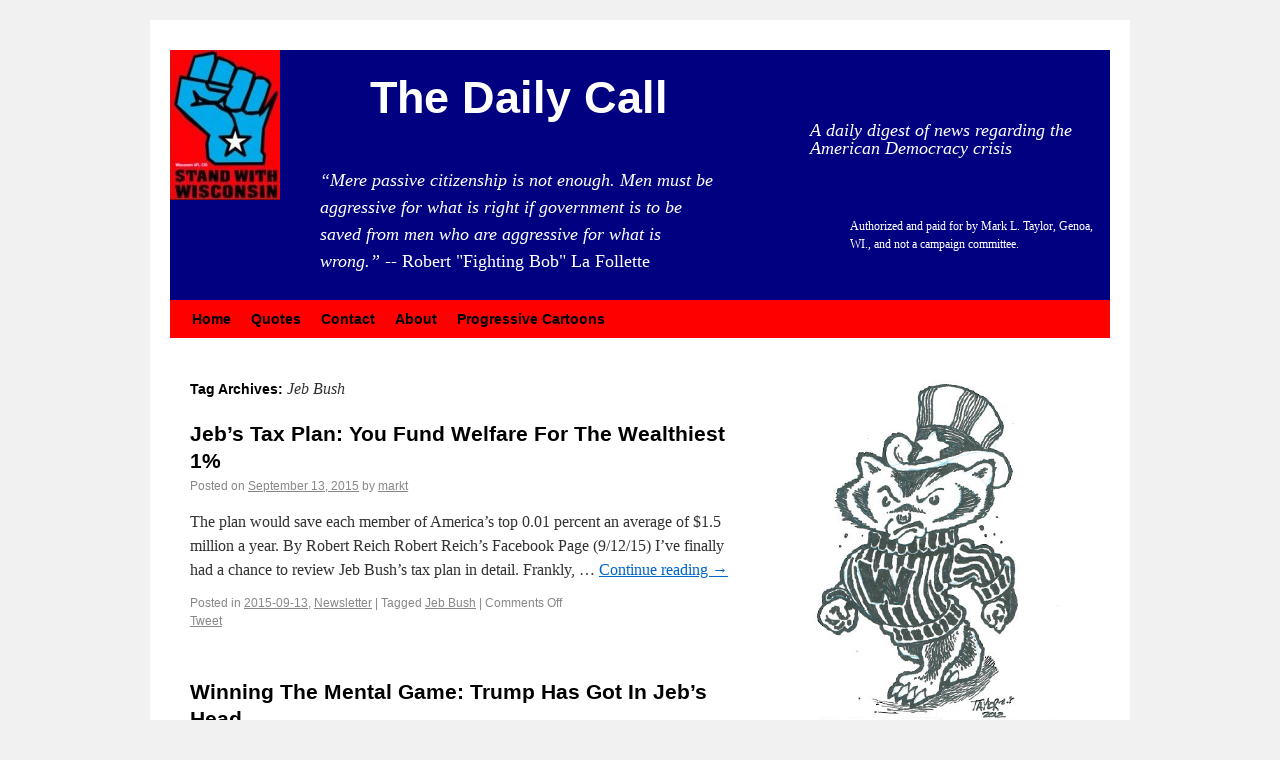

--- FILE ---
content_type: text/html; charset=UTF-8
request_url: https://www.thedailycall.org/tag-jeb-bush/
body_size: 11795
content:
<!DOCTYPE html>
<html lang="en-US">
<head>
	<meta http-equiv="Content-Type" content="text/html; charset=UTF-8">
<title>Jeb Bush | The Daily Call</title>
	<link rel="canonical" href="https://thedailycall.org/tag-jeb-bush/">
<link rel="profile" href="https://gmpg.org/xfn/11">
<link rel="stylesheet" type="text/css" media="all" href="../wp-content/themes/alanb/style.css">
<link rel="pingback" href="https://www.thedailycall.org/xmlrpc.php">
		<script type="text/javascript">
			window._wpemojiSettings = {"baseUrl":"http:\/\/s.w.org\/images\/core\/emoji\/72x72\/","ext":".png","source":{"concatemoji":"http:\/\/www.thedailycall.org\/wp-includes\/js\/wp-emoji-release.min.js?ver=4.2.4"}};
			!function(a,b,c){function d(a){var c=b.createElement("canvas"),d=c.getContext&&c.getContext("2d");return d&&d.fillText?(d.textBaseline="top",d.font="600 32px Arial","flag"===a?(d.fillText(String.fromCharCode(55356,56812,55356,56807),0,0),c.toDataURL().length>3e3):(d.fillText(String.fromCharCode(55357,56835),0,0),0!==d.getImageData(16,16,1,1).data[0])):!1}function e(a){var c=b.createElement("script");c.src=a,c.type="text/javascript",b.getElementsByTagName("head")[0].appendChild(c)}var f,g;c.supports={simple:d("simple"),flag:d("flag")},c.DOMReady=!1,c.readyCallback=function(){c.DOMReady=!0},c.supports.simple&&c.supports.flag||(g=function(){c.readyCallback()},b.addEventListener?(b.addEventListener("DOMContentLoaded",g,!1),a.addEventListener("load",g,!1)):(a.attachEvent("onload",g),b.attachEvent("onreadystatechange",function(){"complete"===b.readyState&&c.readyCallback()})),f=c.source||{},f.concatemoji?e(f.concatemoji):f.wpemoji&&f.twemoji&&(e(f.twemoji),e(f.wpemoji)))}(window,document,window._wpemojiSettings);
		</script>
		<style type="text/css">
img.wp-smiley,
img.emoji {
	display: inline !important;
	border: none !important;
	box-shadow: none !important;
	height: 1em !important;
	width: 1em !important;
	margin: 0 .07em !important;
	vertical-align: -0.1em !important;
	background: none !important;
	padding: 0 !important;
}
</style>
<link rel="stylesheet" id="cptchStylesheet-css" href="../wp-content/plugins/captcha/css/style-ver-4.2.4.css" type="text/css" media="all">
<script type="text/javascript" src="../wp-includes/js/jquery/jquery-ver-1.11.2.js"></script>
<script type="text/javascript" src="../wp-includes/js/jquery/jquery-migrate.min-ver-1.2.1.js"></script>
<link rel="EditURI" type="application/rsd+xml" title="RSD" href="https://www.thedailycall.org/xmlrpc.php?rsd">
<link rel="wlwmanifest" type="application/wlwmanifest+xml" href="https://www.thedailycall.org/wp-includes/wlwmanifest.xml"> 
<meta name="generator" content="WordPress 4.2.4">

</head>
<body class="archive tag tag-jeb-bush tag-1250">
<div id="wrapper" class="hfeed">
	<div id="header">
		<div id="masthead">
			<div id="branding" role="banner">
								<div id="site-title">
					<span>
						<a href="/" title="The Daily Call" rel="home">The Daily Call</a>
					</span>
				</div>
				<div id="site-description">A daily digest of news regarding the American Democracy crisis</div>
				<div id="site-inspiration">“Mere passive citizenship is not enough. Men must be aggressive for what is right if government is to be saved from men who are aggressive for what is wrong.” <span class="normal">-- Robert "Fighting Bob" La Follette</span></div>
				<div id="site-disclaimer">Authorized and paid for by Mark L. Taylor, Genoa, WI., and not a campaign committee.</div>
							</div><!-- #branding -->
			<div id="access" role="navigation">
			  				<div class="skip-link screen-reader-text"><a href="#content" title="Skip to content">Skip to content</a></div>
								<div class="menu"><ul><li><a href="/">Home</a></li><li class="page_item page-item-56554"><a href="../page_id-56554/">Quotes</a></li><li class="page_item page-item-78"><a href="../page_id-78/">Contact</a></li><li class="page_item page-item-2"><a href="../page_id-2/">About</a></li><li class="page_item page-item-58165 page_item_has_children"><a href="../page_id-58165/">Progressive Cartoons</a><ul class="children"><li class="page_item page-item-58167"><a href="../page_id-58167/">The Story of Boss Tweed</a></li><li class="page_item page-item-58587"><a href="../page_id-58587/">Brain Scam</a></li><li class="page_item page-item-59580"><a href="../page_id-59580/">Know Your Congress Critter</a></li><li class="page_item page-item-58358"><a href="../page_id-58358/">Mucky Kocher</a></li><li class="page_item page-item-58360"><a href="../page_id-58360/">Uncle Sold</a></li><li class="page_item page-item-58741"><a href="../page_id-58741/">We are Citizens</a></li><li class="page_item page-item-58169"><a href="../page_id-58169/">I’ll show you fresh drinking water!</a></li><li class="page_item page-item-58173"><a href="../page_id-58173/">Oil Lobby and Uncle Sam</a></li><li class="page_item page-item-58171"><a href="../page_id-58171/">Your Smokin’ Uncle</a></li><li class="page_item page-item-58185"><a href="../page_id-58185/">Earth</a></li><li class="page_item page-item-58188"><a href="../page_id-58188/">Navigating Through the Jungle</a></li><li class="page_item page-item-58182"><a href="../page_id-58182/">New Fracking Job</a></li><li class="page_item page-item-58180"><a href="../page_id-58180/">Truth in Labeling</a></li><li class="page_item page-item-58178"><a href="../page_id-58178/">Two Mopes</a></li><li class="page_item page-item-58193"><a href="../page_id-58193/">Uncle Sam Spy Camera Hat</a></li><li class="page_item page-item-58191"><a href="../page_id-58191/">Victim Garden</a></li><li class="page_item page-item-58176"><a href="../page_id-58176/">What if They Had a Vote?</a></li><li class="page_item page-item-58176"><a href="https://merseyblogs.co.uk/">Non Gamstop Casinos UK</a></li><li class="page_item page-item-58176"><a href="https://www.editions-sorbonne.fr/">Nouveau Casino En Ligne</a></li><li class="page_item page-item-58176"><a href="https://www.csvsalento.org/">Nuovi Casino Italiani</a></li><li class="page_item page-item-58176"><a href="https://sandbag.org.uk/">Non Gamstop Casino</a></li><li class="page_item page-item-58176"><a href="https://www.gohomeproductions.co.uk/">Betting Sites Not On Gamstop 2025</a></li></ul></li></ul></div>
			</div><!-- #access -->
		</div><!-- #masthead -->
	</div><!-- #header -->
	<div id="main">
		<div id="container">
			<div id="content" role="main">
				<h1 class="page-title">Tag Archives: <span>Jeb Bush</span></h1>
	<div id="nav-above" class="navigation">
		<div class="nav-previous"><a href="../tag-jeb-bush-paged-2/"><span class="meta-nav">←</span> Older posts</a></div>
		<div class="nav-next"></div>
	</div><!-- #nav-above -->
		<div id="post-78755" class="post-78755 post type-post status-publish format-standard hentry category-2015-09-13 category-newsletter tag-jeb-bush">
			<h2 class="entry-title"><a href="/" title="Permalink to Jeb’s Tax Plan: You Fund Welfare For The Wealthiest 1%" rel="bookmark">Jeb’s Tax Plan: You Fund Welfare For The Wealthiest 1%</a></h2>
			<div class="entry-meta">
				<span class="meta-prep meta-prep-author">Posted on</span> <a href="/" title="1:00 am" rel="bookmark"><span class="entry-date">September 13, 2015</span></a> <span class="meta-sep">by</span> <span class="author vcard"><a class="url fn n" href="../author-2/" title="View all posts by markt">markt</a></span>
			</div><!-- .entry-meta -->
			<div class="entry-summary">
				<p>The plan would save each member of America’s top 0.01 percent an average of $1.5 million a year. By Robert Reich Robert Reich’s Facebook Page (9/12/15) I’ve finally had a chance to review Jeb Bush’s tax plan in detail. Frankly, … <a href="/">Continue reading <span class="meta-nav">→</span></a></p>
			</div><!-- .entry-summary -->
			<div class="entry-utility">
					<span class="cat-links">
						<span class="entry-utility-prep entry-utility-prep-cat-links">Posted in</span> <a href="/" rel="category">2015-09-13</a>, <a href="../cat-1500/" rel="category">Newsletter</a>
					</span>
					<span class="meta-sep">|</span>
					<span class="tag-links">
						<span class="entry-utility-prep entry-utility-prep-tag-links">Tagged</span> <a href="../tag-jeb-bush/" rel="tag">Jeb Bush</a>
					</span>
					<span class="meta-sep">|</span>
				<span class="comments-link"><span>Comments Off<span class="screen-reader-text"> on Jeb’s Tax Plan: You Fund Welfare For The Wealthiest 1%</span></span></span>
				<!-- facebook like button -->
				<div class="fb-like" data-href="http://www.thedailycall.org/?p=78755" data-send="false" data-width="450" data-show-faces="false" data-action="recommend"></div>
				<!-- twitter tweet button -->
				<a href="https://twitter.com/share" class="twitter-share-button" data-url="http://www.thedailycall.org/?p=78755" data-text="Jeb’s Tax Plan: You Fund Welfare For The Wealthiest 1%">Tweet</a>
				<script>!function(d,s,id){var js,fjs=d.getElementsByTagName(s)[0];if(!d.getElementById(id)){js=d.createElement(s);js.id=id;js.src="http://platform.twitter.com/widgets.js";fjs.parentNode.insertBefore(js,fjs);}}(document,"script","twitter-wjs");</script>
			</div><!-- .entry-utility -->
		</div><!-- #post-## -->
		<div id="post-78590" class="post-78590 post type-post status-publish format-standard hentry category-newsletter tag-jeb-bush tag-trump">
			<h2 class="entry-title"><a href="../p-78590/" title="Permalink to Winning The Mental Game: Trump Has Got In Jeb’s Head" rel="bookmark">Winning The Mental Game: Trump Has Got In Jeb’s Head</a></h2>
			<div class="entry-meta">
				<span class="meta-prep meta-prep-author">Posted on</span> <a href="../p-78590/" title="1:00 am" rel="bookmark"><span class="entry-date">September 8, 2015</span></a> <span class="meta-sep">by</span> <span class="author vcard"><a class="url fn n" href="../author-2/" title="View all posts by markt">markt</a></span>
			</div><!-- .entry-meta -->
			<div class="entry-summary">
				<p>The Donald gets away with endlessly mocking and belittling his opponents and, unlike the other Bushes, Jeb can’t handle it. By Elanor CliftThe Daily Beast (9/7/15) When Donald Trump calls Jeb Bush a “low-energy person” whose campaigning lacks spark, a … <a href="../p-78590/">Continue reading <span class="meta-nav">→</span></a></p>
			</div><!-- .entry-summary -->
			<div class="entry-utility">
					<span class="cat-links">
						<span class="entry-utility-prep entry-utility-prep-cat-links">Posted in</span> <a href="../cat-1500/" rel="category">Newsletter</a>
					</span>
					<span class="meta-sep">|</span>
					<span class="tag-links">
						<span class="entry-utility-prep entry-utility-prep-tag-links">Tagged</span> <a href="../tag-jeb-bush/" rel="tag">Jeb Bush</a>, <a href="../tag-trump/" rel="tag">Trump</a>
					</span>
					<span class="meta-sep">|</span>
				<span class="comments-link"><span>Comments Off<span class="screen-reader-text"> on Winning The Mental Game: Trump Has Got In Jeb’s Head</span></span></span>
				<!-- facebook like button -->
				<div class="fb-like" data-href="http://www.thedailycall.org/?p=78590" data-send="false" data-width="450" data-show-faces="false" data-action="recommend"></div>
				<!-- twitter tweet button -->
				<a href="https://twitter.com/share" class="twitter-share-button" data-url="http://www.thedailycall.org/?p=78590" data-text="Winning The Mental Game: Trump Has Got In Jeb’s Head">Tweet</a>
				<script>!function(d,s,id){var js,fjs=d.getElementsByTagName(s)[0];if(!d.getElementById(id)){js=d.createElement(s);js.id=id;js.src="http://platform.twitter.com/widgets.js";fjs.parentNode.insertBefore(js,fjs);}}(document,"script","twitter-wjs");</script>
			</div><!-- .entry-utility -->
		</div><!-- #post-## -->
		<div id="post-78245" class="post-78245 post type-post status-publish format-standard hentry category-newsletter tag-hillary tag-jeb-bush">
			<h2 class="entry-title"><a href="/" title="Permalink to Bush &amp; Clinton Dynasties Hit Trump Bump" rel="bookmark">Bush &amp; Clinton Dynasties Hit Trump Bump</a></h2>
			<div class="entry-meta">
				<span class="meta-prep meta-prep-author">Posted on</span> <a href="/" title="1:00 am" rel="bookmark"><span class="entry-date">August 31, 2015</span></a> <span class="meta-sep">by</span> <span class="author vcard"><a class="url fn n" href="../author-2/" title="View all posts by markt">markt</a></span>
			</div><!-- .entry-meta -->
			<div class="entry-summary">
				<p>(Editor’s Note: FYI. A reader can get confused in this column. Columnist Maureen Dowd quotes former Bush family adviser Matthew Dowd. — Mark L. Taylor)  By Maureen Dowd The New York Times (8/29/15) Washington — PITY Poppy. When I went … <a href="/">Continue reading <span class="meta-nav">→</span></a></p>
			</div><!-- .entry-summary -->
			<div class="entry-utility">
					<span class="cat-links">
						<span class="entry-utility-prep entry-utility-prep-cat-links">Posted in</span> <a href="../cat-1500/" rel="category">Newsletter</a>
					</span>
					<span class="meta-sep">|</span>
					<span class="tag-links">
						<span class="entry-utility-prep entry-utility-prep-tag-links">Tagged</span> <a href="../tag-hillary/" rel="tag">Hillary</a>, <a href="../tag-jeb-bush/" rel="tag">Jeb Bush</a>
					</span>
					<span class="meta-sep">|</span>
				<span class="comments-link"><span>Comments Off<span class="screen-reader-text"> on Bush &amp; Clinton Dynasties Hit Trump Bump</span></span></span>
				<!-- facebook like button -->
				<div class="fb-like" data-href="http://www.thedailycall.org/?p=78245" data-send="false" data-width="450" data-show-faces="false" data-action="recommend"></div>
				<!-- twitter tweet button -->
				<a href="https://twitter.com/share" class="twitter-share-button" data-url="http://www.thedailycall.org/?p=78245" data-text="Bush &amp; Clinton Dynasties Hit Trump Bump">Tweet</a>
				<script>!function(d,s,id){var js,fjs=d.getElementsByTagName(s)[0];if(!d.getElementById(id)){js=d.createElement(s);js.id=id;js.src="http://platform.twitter.com/widgets.js";fjs.parentNode.insertBefore(js,fjs);}}(document,"script","twitter-wjs");</script>
			</div><!-- .entry-utility -->
		</div><!-- #post-## -->
		<div id="post-78162" class="post-78162 post type-post status-publish format-standard hentry category-newsletter tag-jeb-bush">
			<h2 class="entry-title"><a href="/" title="Permalink to Unhappy Warrior: The Reason Jeb Looks So Miserable" rel="bookmark">Unhappy Warrior: The Reason Jeb Looks So Miserable</a></h2>
			<div class="entry-meta">
				<span class="meta-prep meta-prep-author">Posted on</span> <a href="/" title="1:00 am" rel="bookmark"><span class="entry-date">August 30, 2015</span></a> <span class="meta-sep">by</span> <span class="author vcard"><a class="url fn n" href="../author-2/" title="View all posts by markt">markt</a></span>
			</div><!-- .entry-meta -->
			<div class="entry-summary">
				<p>On some level, politics is all about the gene. John Ellis doesn’t have it. No zest.  By Michael Tomasky The Daily Beast (8/28/15) Here’s a thought experiment for you. Imagine you could find a person who didn’t know 1) who … <a href="/">Continue reading <span class="meta-nav">→</span></a></p>
			</div><!-- .entry-summary -->
			<div class="entry-utility">
					<span class="cat-links">
						<span class="entry-utility-prep entry-utility-prep-cat-links">Posted in</span> <a href="../cat-1500/" rel="category">Newsletter</a>
					</span>
					<span class="meta-sep">|</span>
					<span class="tag-links">
						<span class="entry-utility-prep entry-utility-prep-tag-links">Tagged</span> <a href="../tag-jeb-bush/" rel="tag">Jeb Bush</a>
					</span>
					<span class="meta-sep">|</span>
				<span class="comments-link"><span>Comments Off<span class="screen-reader-text"> on Unhappy Warrior: The Reason Jeb Looks So Miserable</span></span></span>
				<!-- facebook like button -->
				<div class="fb-like" data-href="http://www.thedailycall.org/?p=78162" data-send="false" data-width="450" data-show-faces="false" data-action="recommend"></div>
				<!-- twitter tweet button -->
				<a href="https://twitter.com/share" class="twitter-share-button" data-url="http://www.thedailycall.org/?p=78162" data-text="Unhappy Warrior: The Reason Jeb Looks So Miserable">Tweet</a>
				<script>!function(d,s,id){var js,fjs=d.getElementsByTagName(s)[0];if(!d.getElementById(id)){js=d.createElement(s);js.id=id;js.src="http://platform.twitter.com/widgets.js";fjs.parentNode.insertBefore(js,fjs);}}(document,"script","twitter-wjs");</script>
			</div><!-- .entry-utility -->
		</div><!-- #post-## -->
		<div id="post-77152" class="post-77152 post type-post status-publish format-standard hentry category-newsletter tag-hillary tag-jeb-bush">
			<h2 class="entry-title"><a href="/" title="Permalink to PUHLEEZE! You Really Think There Is A Difference? Hillary Clinton’s Mega-Donors Are Also Funding Jeb Bush" rel="bookmark">PUHLEEZE! You Really Think There Is A Difference? Hillary Clinton’s Mega-Donors Are Also Funding Jeb Bush</a></h2>
			<div class="entry-meta">
				<span class="meta-prep meta-prep-author">Posted on</span> <a href="/" title="1:00 am" rel="bookmark"><span class="entry-date">August 5, 2015</span></a> <span class="meta-sep">by</span> <span class="author vcard"><a class="url fn n" href="../author-2/" title="View all posts by markt">markt</a></span>
			</div><!-- .entry-meta -->
			<div class="entry-summary">
				<p>Racetrack owners with links to bloody Zeta drug cartel, bankers, and chicken kings: Meet the ultra-rich bankrolling the Bush and Clinton dynasties.  By Jackie Kucinich &amp; Matan Gilat The Daily Beast &amp; Vocativ (8/4/15) For some wealthy donors, it doesn’t matter who takes the … <a href="/">Continue reading <span class="meta-nav">→</span></a></p>
			</div><!-- .entry-summary -->
			<div class="entry-utility">
					<span class="cat-links">
						<span class="entry-utility-prep entry-utility-prep-cat-links">Posted in</span> <a href="../cat-1500/" rel="category">Newsletter</a>
					</span>
					<span class="meta-sep">|</span>
					<span class="tag-links">
						<span class="entry-utility-prep entry-utility-prep-tag-links">Tagged</span> <a href="../tag-hillary/" rel="tag">Hillary</a>, <a href="../tag-jeb-bush/" rel="tag">Jeb Bush</a>
					</span>
					<span class="meta-sep">|</span>
				<span class="comments-link"><span>Comments Off<span class="screen-reader-text"> on PUHLEEZE! You Really Think There Is A Difference? Hillary Clinton’s Mega-Donors Are Also Funding Jeb Bush</span></span></span>
				<!-- facebook like button -->
				<div class="fb-like" data-href="http://www.thedailycall.org/?p=77152" data-send="false" data-width="450" data-show-faces="false" data-action="recommend"></div>
				<!-- twitter tweet button -->
				<a href="https://twitter.com/share" class="twitter-share-button" data-url="http://www.thedailycall.org/?p=77152" data-text="PUHLEEZE! You Really Think There Is A Difference? Hillary Clinton’s Mega-Donors Are Also Funding Jeb Bush">Tweet</a>
				<script>!function(d,s,id){var js,fjs=d.getElementsByTagName(s)[0];if(!d.getElementById(id)){js=d.createElement(s);js.id=id;js.src="http://platform.twitter.com/widgets.js";fjs.parentNode.insertBefore(js,fjs);}}(document,"script","twitter-wjs");</script>
			</div><!-- .entry-utility -->
		</div><!-- #post-## -->
		<div id="post-77154" class="post-77154 post type-post status-publish format-standard hentry category-newsletter tag-jeb-bush">
			<h2 class="entry-title"><a href="/" title="Permalink to Exclusive Report From An Alternative Universe! Jeb Declares ‘Women’s Health’ Is Overfunded" rel="bookmark">Exclusive Report From An Alternative Universe! Jeb Declares ‘Women’s Health’ Is Overfunded</a></h2>
			<div class="entry-meta">
				<span class="meta-prep meta-prep-author">Posted on</span> <a href="/" title="1:00 am" rel="bookmark"><span class="entry-date">August 5, 2015</span></a> <span class="meta-sep">by</span> <span class="author vcard"><a class="url fn n" href="../author-2/" title="View all posts by markt">markt</a></span>
			</div><!-- .entry-meta -->
			<div class="entry-summary">
				<p>  The Daily Beast (8/4/15) While answering a question about Planned Parenthood during an an interview with a leader of the Southern Baptist Convention on Tuesday, Republican presidential candidate Jeb Bush said he is “not sure we need half a … <a href="/">Continue reading <span class="meta-nav">→</span></a></p>
			</div><!-- .entry-summary -->
			<div class="entry-utility">
					<span class="cat-links">
						<span class="entry-utility-prep entry-utility-prep-cat-links">Posted in</span> <a href="../cat-1500/" rel="category">Newsletter</a>
					</span>
					<span class="meta-sep">|</span>
					<span class="tag-links">
						<span class="entry-utility-prep entry-utility-prep-tag-links">Tagged</span> <a href="../tag-jeb-bush/" rel="tag">Jeb Bush</a>
					</span>
					<span class="meta-sep">|</span>
				<span class="comments-link"><span>Comments Off<span class="screen-reader-text"> on Exclusive Report From An Alternative Universe! Jeb Declares ‘Women’s Health’ Is Overfunded</span></span></span>
				<!-- facebook like button -->
				<div class="fb-like" data-href="http://www.thedailycall.org/?p=77154" data-send="false" data-width="450" data-show-faces="false" data-action="recommend"></div>
				<!-- twitter tweet button -->
				<a href="https://twitter.com/share" class="twitter-share-button" data-url="http://www.thedailycall.org/?p=77154" data-text="Exclusive Report From An Alternative Universe! Jeb Declares ‘Women’s Health’ Is Overfunded">Tweet</a>
				<script>!function(d,s,id){var js,fjs=d.getElementsByTagName(s)[0];if(!d.getElementById(id)){js=d.createElement(s);js.id=id;js.src="http://platform.twitter.com/widgets.js";fjs.parentNode.insertBefore(js,fjs);}}(document,"script","twitter-wjs");</script>
			</div><!-- .entry-utility -->
		</div><!-- #post-## -->
		<div id="post-76023" class="post-76023 post type-post status-publish format-standard hentry category-uncategorized tag-jeb-bush">
			<h2 class="entry-title"><a href="/" title="Permalink to Jeb Bush’s Big Lehman Brothers Problem" rel="bookmark">Jeb Bush’s Big Lehman Brothers Problem</a></h2>
			<div class="entry-meta">
				<span class="meta-prep meta-prep-author">Posted on</span> <a href="/" title="1:00 am" rel="bookmark"><span class="entry-date">July 6, 2015</span></a> <span class="meta-sep">by</span> <span class="author vcard"><a class="url fn n" href="../author-2/" title="View all posts by markt">markt</a></span>
			</div><!-- .entry-meta -->
			<div class="entry-summary">
				<p>Why won’t the Republican hopeful come clean about his involvement with two of Wall Street’s biggest banks? By Charles Gasparino The Daily Beast (7/2/15) Jeb Bush says he released 33 years of tax returns this week because he wants to … <a href="/">Continue reading <span class="meta-nav">→</span></a></p>
			</div><!-- .entry-summary -->
			<div class="entry-utility">
					<span class="cat-links">
						<span class="entry-utility-prep entry-utility-prep-cat-links">Posted in</span> <a href="../cat-1/" rel="category">Uncategorized</a>
					</span>
					<span class="meta-sep">|</span>
					<span class="tag-links">
						<span class="entry-utility-prep entry-utility-prep-tag-links">Tagged</span> <a href="../tag-jeb-bush/" rel="tag">Jeb Bush</a>
					</span>
					<span class="meta-sep">|</span>
				<span class="comments-link"><span>Comments Off<span class="screen-reader-text"> on Jeb Bush’s Big Lehman Brothers Problem</span></span></span>
				<!-- facebook like button -->
				<div class="fb-like" data-href="http://www.thedailycall.org/?p=76023" data-send="false" data-width="450" data-show-faces="false" data-action="recommend"></div>
				<!-- twitter tweet button -->
				<a href="https://twitter.com/share" class="twitter-share-button" data-url="http://www.thedailycall.org/?p=76023" data-text="Jeb Bush’s Big Lehman Brothers Problem">Tweet</a>
				<script>!function(d,s,id){var js,fjs=d.getElementsByTagName(s)[0];if(!d.getElementById(id)){js=d.createElement(s);js.id=id;js.src="http://platform.twitter.com/widgets.js";fjs.parentNode.insertBefore(js,fjs);}}(document,"script","twitter-wjs");</script>
			</div><!-- .entry-utility -->
		</div><!-- #post-## -->
		<div id="post-75444" class="post-75444 post type-post status-publish format-standard hentry category-uncategorized tag-jeb-bush">
			<h2 class="entry-title"><a href="/" title="Permalink to Profile In Waffling — Jeb Bush: ‘I Don’t Know What Was On The Mind’ Of Charleston Shooter" rel="bookmark">Profile In Waffling — Jeb Bush: ‘I Don’t Know What Was On The Mind’ Of Charleston Shooter</a></h2>
			<div class="entry-meta">
				<span class="meta-prep meta-prep-author">Posted on</span> <a href="/" title="1:00 am" rel="bookmark"><span class="entry-date">June 20, 2015</span></a> <span class="meta-sep">by</span> <span class="author vcard"><a class="url fn n" href="../author-2/" title="View all posts by markt">markt</a></span>
			</div><!-- .entry-meta -->
			<div class="entry-summary">
				<p>By Laura Bassett &amp; Igor Bobic The Huffington Post (6/19/15) Republican presidential candidate Jeb Bush said Friday that he isn’t sure what motivated a young white man to walk into a historically black church in Charleston, South Carolina, Wednesday night … <a href="/">Continue reading <span class="meta-nav">→</span></a></p>
			</div><!-- .entry-summary -->
			<div class="entry-utility">
					<span class="cat-links">
						<span class="entry-utility-prep entry-utility-prep-cat-links">Posted in</span> <a href="../cat-1/" rel="category">Uncategorized</a>
					</span>
					<span class="meta-sep">|</span>
					<span class="tag-links">
						<span class="entry-utility-prep entry-utility-prep-tag-links">Tagged</span> <a href="../tag-jeb-bush/" rel="tag">Jeb Bush</a>
					</span>
					<span class="meta-sep">|</span>
				<span class="comments-link"><span>Comments Off<span class="screen-reader-text"> on Profile In Waffling — Jeb Bush: ‘I Don’t Know What Was On The Mind’ Of Charleston Shooter</span></span></span>
				<!-- facebook like button -->
				<div class="fb-like" data-href="http://www.thedailycall.org/?p=75444" data-send="false" data-width="450" data-show-faces="false" data-action="recommend"></div>
				<!-- twitter tweet button -->
				<a href="https://twitter.com/share" class="twitter-share-button" data-url="http://www.thedailycall.org/?p=75444" data-text="Profile In Waffling — Jeb Bush: ‘I Don’t Know What Was On The Mind’ Of Charleston Shooter">Tweet</a>
				<script>!function(d,s,id){var js,fjs=d.getElementsByTagName(s)[0];if(!d.getElementById(id)){js=d.createElement(s);js.id=id;js.src="http://platform.twitter.com/widgets.js";fjs.parentNode.insertBefore(js,fjs);}}(document,"script","twitter-wjs");</script>
			</div><!-- .entry-utility -->
		</div><!-- #post-## -->
		<div id="post-74804" class="post-74804 post type-post status-publish format-standard hentry category-uncategorized tag-hillary tag-jeb-bush">
			<h2 class="entry-title"><a href="/" title="Permalink to What Clintons Do Is ‘Scandalous,’ What Republicans Do Is Ignored" rel="bookmark">What Clintons Do Is ‘Scandalous,’ What Republicans Do Is Ignored</a></h2>
			<div class="entry-meta">
				<span class="meta-prep meta-prep-author">Posted on</span> <a href="/" title="1:00 am" rel="bookmark"><span class="entry-date">June 1, 2015</span></a> <span class="meta-sep">by</span> <span class="author vcard"><a class="url fn n" href="../author-2/" title="View all posts by markt">markt</a></span>
			</div><!-- .entry-meta -->
			<div class="entry-summary">
				<p>By Joe Conason Nation of Change (5/29/15) Whenever a transgression against transparency is charged against the Clintons, whether real, alleged or invented, America’s political media rise up in sustained outrage. From the offices of The New York Times Washington bureau to … <a href="/">Continue reading <span class="meta-nav">→</span></a></p>
			</div><!-- .entry-summary -->
			<div class="entry-utility">
					<span class="cat-links">
						<span class="entry-utility-prep entry-utility-prep-cat-links">Posted in</span> <a href="../cat-1/" rel="category">Uncategorized</a>
					</span>
					<span class="meta-sep">|</span>
					<span class="tag-links">
						<span class="entry-utility-prep entry-utility-prep-tag-links">Tagged</span> <a href="../tag-hillary/" rel="tag">Hillary</a>, <a href="../tag-jeb-bush/" rel="tag">Jeb Bush</a>
					</span>
					<span class="meta-sep">|</span>
				<span class="comments-link"><span>Comments Off<span class="screen-reader-text"> on What Clintons Do Is ‘Scandalous,’ What Republicans Do Is Ignored</span></span></span>
				<!-- facebook like button -->
				<div class="fb-like" data-href="http://www.thedailycall.org/?p=74804" data-send="false" data-width="450" data-show-faces="false" data-action="recommend"></div>
				<!-- twitter tweet button -->
				<a href="https://twitter.com/share" class="twitter-share-button" data-url="http://www.thedailycall.org/?p=74804" data-text="What Clintons Do Is ‘Scandalous,’ What Republicans Do Is Ignored">Tweet</a>
				<script>!function(d,s,id){var js,fjs=d.getElementsByTagName(s)[0];if(!d.getElementById(id)){js=d.createElement(s);js.id=id;js.src="http://platform.twitter.com/widgets.js";fjs.parentNode.insertBefore(js,fjs);}}(document,"script","twitter-wjs");</script>
			</div><!-- .entry-utility -->
		</div><!-- #post-## -->
		<div id="post-74142" class="post-74142 post type-post status-publish format-standard hentry category-uncategorized tag-jeb-bush">
			<h2 class="entry-title"><a href="/" title="Permalink to Jon Stewart Hammers Jeb Bush For Flip-Flopping On Question Of Invading Iraq" rel="bookmark">Jon Stewart Hammers Jeb Bush For Flip-Flopping On Question Of Invading Iraq</a></h2>
			<div class="entry-meta">
				<span class="meta-prep meta-prep-author">Posted on</span> <a href="/" title="1:00 am" rel="bookmark"><span class="entry-date">May 16, 2015</span></a> <span class="meta-sep">by</span> <span class="author vcard"><a class="url fn n" href="../author-2/" title="View all posts by markt">markt</a></span>
			</div><!-- .entry-meta -->
			<div class="entry-summary">
				<p>By Heather Crooks &amp; Robbers (5/14/15) The Daily Show’s Jon Stewart slammed Jeb Bush for his flip-flopping answers on the Iraq, and for the way he’s run his “unofficial” presidential campaign, so he can coordinate with his PAC. While I appreciate … <a href="/">Continue reading <span class="meta-nav">→</span></a></p>
			</div><!-- .entry-summary -->
			<div class="entry-utility">
					<span class="cat-links">
						<span class="entry-utility-prep entry-utility-prep-cat-links">Posted in</span> <a href="../cat-1/" rel="category">Uncategorized</a>
					</span>
					<span class="meta-sep">|</span>
					<span class="tag-links">
						<span class="entry-utility-prep entry-utility-prep-tag-links">Tagged</span> <a href="../tag-jeb-bush/" rel="tag">Jeb Bush</a>
					</span>
					<span class="meta-sep">|</span>
				<span class="comments-link"><span>Comments Off<span class="screen-reader-text"> on Jon Stewart Hammers Jeb Bush For Flip-Flopping On Question Of Invading Iraq</span></span></span>
				<!-- facebook like button -->
				<div class="fb-like" data-href="http://www.thedailycall.org/?p=74142" data-send="false" data-width="450" data-show-faces="false" data-action="recommend"></div>
				<!-- twitter tweet button -->
				<a href="https://twitter.com/share" class="twitter-share-button" data-url="http://www.thedailycall.org/?p=74142" data-text="Jon Stewart Hammers Jeb Bush For Flip-Flopping On Question Of Invading Iraq">Tweet</a>
				<script>!function(d,s,id){var js,fjs=d.getElementsByTagName(s)[0];if(!d.getElementById(id)){js=d.createElement(s);js.id=id;js.src="http://platform.twitter.com/widgets.js";fjs.parentNode.insertBefore(js,fjs);}}(document,"script","twitter-wjs");</script>
			</div><!-- .entry-utility -->
		</div><!-- #post-## -->
		<div id="post-74054" class="post-74054 post type-post status-publish format-standard hentry category-uncategorized tag-jeb-bush">
			<h2 class="entry-title"><a href="../p-74054/" title="Permalink to The Jeb Bush Adviser Who Should Scare You" rel="bookmark">The Jeb Bush Adviser Who Should Scare You</a></h2>
			<div class="entry-meta">
				<span class="meta-prep meta-prep-author">Posted on</span> <a href="../p-74054/" title="1:00 am" rel="bookmark"><span class="entry-date">May 14, 2015</span></a> <span class="meta-sep">by</span> <span class="author vcard"><a class="url fn n" href="../author-2/" title="View all posts by markt">markt</a></span>
			</div><!-- .entry-meta -->
			<div class="entry-summary">
				<p>“He discounted the possibility of sectarian violence in Iraq following the invasion, insisted that Iraq’s oil revenues would finance post-war reconstruction, and declared that he was “reasonably certain that they will greet us as liberators.””  By David Corn Mother Jones … <a href="../p-74054/">Continue reading <span class="meta-nav">→</span></a></p>
			</div><!-- .entry-summary -->
			<div class="entry-utility">
					<span class="cat-links">
						<span class="entry-utility-prep entry-utility-prep-cat-links">Posted in</span> <a href="../cat-1/" rel="category">Uncategorized</a>
					</span>
					<span class="meta-sep">|</span>
					<span class="tag-links">
						<span class="entry-utility-prep entry-utility-prep-tag-links">Tagged</span> <a href="../tag-jeb-bush/" rel="tag">Jeb Bush</a>
					</span>
					<span class="meta-sep">|</span>
				<span class="comments-link"><span>Comments Off<span class="screen-reader-text"> on The Jeb Bush Adviser Who Should Scare You</span></span></span>
				<!-- facebook like button -->
				<div class="fb-like" data-href="http://www.thedailycall.org/?p=74054" data-send="false" data-width="450" data-show-faces="false" data-action="recommend"></div>
				<!-- twitter tweet button -->
				<a href="https://twitter.com/share" class="twitter-share-button" data-url="http://www.thedailycall.org/?p=74054" data-text="The Jeb Bush Adviser Who Should Scare You">Tweet</a>
				<script>!function(d,s,id){var js,fjs=d.getElementsByTagName(s)[0];if(!d.getElementById(id)){js=d.createElement(s);js.id=id;js.src="http://platform.twitter.com/widgets.js";fjs.parentNode.insertBefore(js,fjs);}}(document,"script","twitter-wjs");</script>
			</div><!-- .entry-utility -->
		</div><!-- #post-## -->
		<div id="post-73797" class="post-73797 post type-post status-publish format-standard hentry category-uncategorized tag-jeb-bush">
			<h2 class="entry-title"><a href="/" title="Permalink to ‘The Daily Show’ Looks At The Legend Of ‘El Jebe’ Jeb Bush" rel="bookmark">‘The Daily Show’ Looks At The Legend Of ‘El Jebe’ Jeb Bush</a></h2>
			<div class="entry-meta">
				<span class="meta-prep meta-prep-author">Posted on</span> <a href="/" title="1:00 am" rel="bookmark"><span class="entry-date">May 11, 2015</span></a> <span class="meta-sep">by</span> <span class="author vcard"><a class="url fn n" href="../author-2/" title="View all posts by markt">markt</a></span>
			</div><!-- .entry-meta -->
			<div class="entry-summary">
				<p>By Ed Mazza The Huffington Post (5/7/15)   The Republican party has two candidates with Latino roots seeking the presidential nomination, but on Wednesday night’s “Daily Show,” host Jon Stewart and correspondent Al Madrigal found a third GOP “Latino” candidate. Madrigal … <a href="/">Continue reading <span class="meta-nav">→</span></a></p>
			</div><!-- .entry-summary -->
			<div class="entry-utility">
					<span class="cat-links">
						<span class="entry-utility-prep entry-utility-prep-cat-links">Posted in</span> <a href="../cat-1/" rel="category">Uncategorized</a>
					</span>
					<span class="meta-sep">|</span>
					<span class="tag-links">
						<span class="entry-utility-prep entry-utility-prep-tag-links">Tagged</span> <a href="../tag-jeb-bush/" rel="tag">Jeb Bush</a>
					</span>
					<span class="meta-sep">|</span>
				<span class="comments-link"><span>Comments Off<span class="screen-reader-text"> on ‘The Daily Show’ Looks At The Legend Of ‘El Jebe’ Jeb Bush</span></span></span>
				<!-- facebook like button -->
				<div class="fb-like" data-href="http://www.thedailycall.org/?p=73797" data-send="false" data-width="450" data-show-faces="false" data-action="recommend"></div>
				<!-- twitter tweet button -->
				<a href="https://twitter.com/share" class="twitter-share-button" data-url="http://www.thedailycall.org/?p=73797" data-text="‘The Daily Show’ Looks At The Legend Of ‘El Jebe’ Jeb Bush">Tweet</a>
				<script>!function(d,s,id){var js,fjs=d.getElementsByTagName(s)[0];if(!d.getElementById(id)){js=d.createElement(s);js.id=id;js.src="http://platform.twitter.com/widgets.js";fjs.parentNode.insertBefore(js,fjs);}}(document,"script","twitter-wjs");</script>
			</div><!-- .entry-utility -->
		</div><!-- #post-## -->
		<div id="post-70062" class="post-70062 post type-post status-publish format-standard hentry category-uncategorized tag-jeb-bush">
			<h2 class="entry-title"><a href="/" title="Permalink to Oh, Isn’t That Nice: Barbara Bush Declares, ‘I’ve Changed My Mind’ On Another Bush Occupying The White House" rel="bookmark">Oh, Isn’t That Nice: Barbara Bush Declares, ‘I’ve Changed My Mind’ On Another Bush Occupying The White House</a></h2>
			<div class="entry-meta">
				<span class="meta-prep meta-prep-author">Posted on</span> <a href="/" title="1:00 am" rel="bookmark"><span class="entry-date">February 15, 2015</span></a> <span class="meta-sep">by</span> <span class="author vcard"><a class="url fn n" href="../author-2/" title="View all posts by markt">markt</a></span>
			</div><!-- .entry-meta -->
			<div class="entry-summary">
				<p>By Igor Bobic The Huffington Post (2/14/15) Call it the first flip-flop of the 2016 presidential campaign. Barbara Bush said Friday that she no longer feels that too many Bushes have occupied the White House. “What do you mean, ‘Too … <a href="/">Continue reading <span class="meta-nav">→</span></a></p>
			</div><!-- .entry-summary -->
			<div class="entry-utility">
					<span class="cat-links">
						<span class="entry-utility-prep entry-utility-prep-cat-links">Posted in</span> <a href="../cat-1/" rel="category">Uncategorized</a>
					</span>
					<span class="meta-sep">|</span>
					<span class="tag-links">
						<span class="entry-utility-prep entry-utility-prep-tag-links">Tagged</span> <a href="../tag-jeb-bush/" rel="tag">Jeb Bush</a>
					</span>
					<span class="meta-sep">|</span>
				<span class="comments-link"><span>Comments Off<span class="screen-reader-text"> on Oh, Isn’t That Nice: Barbara Bush Declares, ‘I’ve Changed My Mind’ On Another Bush Occupying The White House</span></span></span>
				<!-- facebook like button -->
				<div class="fb-like" data-href="http://www.thedailycall.org/?p=70062" data-send="false" data-width="450" data-show-faces="false" data-action="recommend"></div>
				<!-- twitter tweet button -->
				<a href="https://twitter.com/share" class="twitter-share-button" data-url="http://www.thedailycall.org/?p=70062" data-text="Oh, Isn’t That Nice: Barbara Bush Declares, ‘I’ve Changed My Mind’ On Another Bush Occupying The White House">Tweet</a>
				<script>!function(d,s,id){var js,fjs=d.getElementsByTagName(s)[0];if(!d.getElementById(id)){js=d.createElement(s);js.id=id;js.src="http://platform.twitter.com/widgets.js";fjs.parentNode.insertBefore(js,fjs);}}(document,"script","twitter-wjs");</script>
			</div><!-- .entry-utility -->
		</div><!-- #post-## -->
		<div id="post-69960" class="post-69960 post type-post status-publish format-standard hentry category-uncategorized tag-jeb-bush">
			<h2 class="entry-title"><a href="/" title="Permalink to Jeb Bush: Which Version Is Real? His Far Right Past Is Most Likely Prologue" rel="bookmark">Jeb Bush: Which Version Is Real? His Far Right Past Is Most Likely Prologue</a></h2>
			<div class="entry-meta">
				<span class="meta-prep meta-prep-author">Posted on</span> <a href="/" title="1:00 am" rel="bookmark"><span class="entry-date">February 13, 2015</span></a> <span class="meta-sep">by</span> <span class="author vcard"><a class="url fn n" href="../author-2/" title="View all posts by markt">markt</a></span>
			</div><!-- .entry-meta -->
			<div class="entry-summary">
				<p>By Tom Ashbrook On Poinnt (2/11/15) Jeb Bush is ready to run.  Raising money and staff, releasing emails and an e-book.  We’ll look at the next Bush up, and his record. How serious is Jeb Bush about a run for the … <a href="/">Continue reading <span class="meta-nav">→</span></a></p>
			</div><!-- .entry-summary -->
			<div class="entry-utility">
					<span class="cat-links">
						<span class="entry-utility-prep entry-utility-prep-cat-links">Posted in</span> <a href="../cat-1/" rel="category">Uncategorized</a>
					</span>
					<span class="meta-sep">|</span>
					<span class="tag-links">
						<span class="entry-utility-prep entry-utility-prep-tag-links">Tagged</span> <a href="../tag-jeb-bush/" rel="tag">Jeb Bush</a>
					</span>
					<span class="meta-sep">|</span>
				<span class="comments-link"><span>Comments Off<span class="screen-reader-text"> on Jeb Bush: Which Version Is Real? His Far Right Past Is Most Likely Prologue</span></span></span>
				<!-- facebook like button -->
				<div class="fb-like" data-href="http://www.thedailycall.org/?p=69960" data-send="false" data-width="450" data-show-faces="false" data-action="recommend"></div>
				<!-- twitter tweet button -->
				<a href="https://twitter.com/share" class="twitter-share-button" data-url="http://www.thedailycall.org/?p=69960" data-text="Jeb Bush: Which Version Is Real? His Far Right Past Is Most Likely Prologue">Tweet</a>
				<script>!function(d,s,id){var js,fjs=d.getElementsByTagName(s)[0];if(!d.getElementById(id)){js=d.createElement(s);js.id=id;js.src="http://platform.twitter.com/widgets.js";fjs.parentNode.insertBefore(js,fjs);}}(document,"script","twitter-wjs");</script>
			</div><!-- .entry-utility -->
		</div><!-- #post-## -->
		<div id="post-69465" class="post-69465 post type-post status-publish format-standard hentry category-uncategorized tag-jeb-bush">
			<h2 class="entry-title"><a href="/" title="Permalink to Vanity Fair Profile Of Jeb Bush" rel="bookmark">Vanity Fair Profile Of Jeb Bush</a></h2>
			<div class="entry-meta">
				<span class="meta-prep meta-prep-author">Posted on</span> <a href="/" title="8:51 am" rel="bookmark"><span class="entry-date">February 1, 2015</span></a> <span class="meta-sep">by</span> <span class="author vcard"><a class="url fn n" href="../author-2/" title="View all posts by markt">markt</a></span>
			</div><!-- .entry-meta -->
			<div class="entry-summary">
				<p>Link to To: http://www.vanityfair.com/dam/2015/02/Brother%20Dearest.pdf  </p>
			</div><!-- .entry-summary -->
			<div class="entry-utility">
					<span class="cat-links">
						<span class="entry-utility-prep entry-utility-prep-cat-links">Posted in</span> <a href="../cat-1/" rel="category">Uncategorized</a>
					</span>
					<span class="meta-sep">|</span>
					<span class="tag-links">
						<span class="entry-utility-prep entry-utility-prep-tag-links">Tagged</span> <a href="../tag-jeb-bush/" rel="tag">Jeb Bush</a>
					</span>
					<span class="meta-sep">|</span>
				<span class="comments-link"><span>Comments Off<span class="screen-reader-text"> on Vanity Fair Profile Of Jeb Bush</span></span></span>
				<!-- facebook like button -->
				<div class="fb-like" data-href="http://www.thedailycall.org/?p=69465" data-send="false" data-width="450" data-show-faces="false" data-action="recommend"></div>
				<!-- twitter tweet button -->
				<a href="https://twitter.com/share" class="twitter-share-button" data-url="http://www.thedailycall.org/?p=69465" data-text="Vanity Fair Profile Of Jeb Bush">Tweet</a>
				<script>!function(d,s,id){var js,fjs=d.getElementsByTagName(s)[0];if(!d.getElementById(id)){js=d.createElement(s);js.id=id;js.src="http://platform.twitter.com/widgets.js";fjs.parentNode.insertBefore(js,fjs);}}(document,"script","twitter-wjs");</script>
			</div><!-- .entry-utility -->
		</div><!-- #post-## -->
				<div id="nav-below" class="navigation">
					<div class="nav-previous"><a href="../tag-jeb-bush-paged-2/"><span class="meta-nav">←</span> Older posts</a></div>
					<div class="nav-next"></div>
				</div><!-- #nav-below -->
			</div><!-- #content -->
		</div><!-- #container -->
		<div id="primary" class="widget-area" role="complementary">
			<ul class="xoxo">
<li id="text-17" class="widget-container widget_text">			<div class="textwidget"><img src="../wp-content/uploads/2012/01/dc1.png" width="270" height="460">
<!-- Begin MailChimp Signup Form -->
<link href="../embedcode/slim-081711.css" rel="stylesheet" type="text/css">
<style type="text/css">
	#mc_embed_signup{background:#fff; clear:left; font:14px Helvetica,Arial,sans-serif; }
	/* Add your own MailChimp form style overrides in your site stylesheet or in this style block.
	   We recommend moving this block and the preceding CSS link to the HEAD of your HTML file. */
</style>
<div id="mc_embed_signup">
<form action="http://thedailycall.us1.list-manage1.com/subscribe/post?u=47666ab04d1e32d46ccedebb7&amp;id=cc0c9f582f" method="post" id="mc-embedded-subscribe-form" name="mc-embedded-subscribe-form" class="validate" target="_blank">
	<label for="mce-EMAIL">Subscribe to our mailing list</label>
	<input type="email" value="" name="EMAIL" class="email" id="mce-EMAIL" placeholder="email address" required>
	<div class="clear"><input type="submit" value="Subscribe" name="subscribe" id="mc-embedded-subscribe" class="button"></div>
</form>
</div>
<!--End mc_embed_signup-->
<div id="fb-root"></div>
<script>(function(d, s, id) {
  var js, fjs = d.getElementsByTagName(s)[0];
  if (d.getElementById(id)) return;
  js = d.createElement(s); js.id = id;
  js.src = "http://connect.facebook.net/en_US/all.js#xfbml=1";
  fjs.parentNode.insertBefore(js, fjs);
}(document, 'script', 'facebook-jssdk'));</script>
<div class="fb-like-box" data-href="http://www.facebook.com/pages/The-Daily-Call/340487442637122" data-width="292" data-show-faces="false" data-stream="false" data-header="true"></div>
<a rel="alternate" type="application/rss+xml" title="The Daily Call » Feed" href="/"><img src="../wp-includes/images/rss.png"></a></div>
		</li><li id="search-2" class="widget-container widget_search"><h3 class="widget-title">Search</h3><form role="search" method="get" id="searchform" class="searchform" action="/">
				<div>
					<label class="screen-reader-text" for="s">Search for:</label>
					<input type="text" value="" name="s" id="s">
					<input type="submit" id="searchsubmit" value="Search">
				</div>
			</form></li>		<li id="recent-posts-2" class="widget-container widget_recent_entries">		<h3 class="widget-title">Recent Posts</h3>		<ul>
					<li>
				<a href="/">Sunday / September 13, 2015</a>
						</li>
					<li>
				<a href="/">Bernie Sanders: Our Plan To Restore The Middle Class</a>
						</li>
					<li>
				<a href="/">Jeb’s Tax Plan: You Fund Welfare For The Wealthiest 1%</a>
						</li>
					<li>
				<a href="/">Corporate Greed Since 2000 Has Cost American Workers $536 Billion</a>
						</li>
					<li>
				<a href="/">New York State May Get A $15 Minimum Wage. Ford Paid Workers That 100 Years Ago.</a>
						</li>
					<li>
				<a href="/">People Speak Out On Both Sides Of The Atlantic: England’s Bernie Sanders</a>
						</li>
					<li>
				<a href="/">Failure: Despite 14 Years Of The US War On Terror, Terror Attacks Have Skyrocketed Since 9/11</a>
						</li>
					<li>
				<a href="/">The Outsider: How Bernie Sanders Is Winning Over Democratic Voters</a>
						</li>
				</ul>
		</li><li id="text-23" class="widget-container widget_text">			<div class="textwidget"><a href="http://www.littlecreekpress.com/"><img src="../wp-content/uploads/2014/11/blueJeans.jpg"></a></div>
		</li><li id="tag_cloud-3" class="widget-container widget_tag_cloud"><h3 class="widget-title">Topics of Interest</h3><div class="tagcloud"><a href="../tag-alec/" class="tag-link-806" title="9 topics" style="font-size: 8.9251101321586pt;">ALEC</a>
<a href="../tag-american-torture-state/" class="tag-link-1241" title="30 topics" style="font-size: 11.947136563877pt;">American Torture State</a>
<a href="../tag-american-war-state/" class="tag-link-884" title="157 topics" style="font-size: 16.325991189427pt;">American War State</a>
<a href="../tag-bankster-crime-wave/" class="tag-link-1123" title="51 topics" style="font-size: 13.36563876652pt;">Bankster Crime Wave</a>
<a href="../tag-bernie-sanders/" class="tag-link-1200" title="95 topics" style="font-size: 14.969162995595pt;">Bernie Sanders</a>
<a href="../tag-blue-jean-nation/" class="tag-link-1421" title="10 topics" style="font-size: 9.1718061674009pt;">Blue Jean Nation</a>
<a href="../tag-change-for-good/" class="tag-link-1046" title="65 topics" style="font-size: 13.982378854626pt;">Change For Good</a>
<a href="../tag-chris-christie/" class="tag-link-838" title="18 topics" style="font-size: 10.651982378855pt;">Chris Christie</a>
<a href="../tag-cia/" class="tag-link-1155" title="22 topics" style="font-size: 11.145374449339pt;">CIA</a>
<a href="../tag-citizens-united/" class="tag-link-886" title="13 topics" style="font-size: 9.8502202643172pt;">Citizens United</a>
<a href="../tag-climate-change/" class="tag-link-890" title="88 topics" style="font-size: 14.784140969163pt;">climate change</a>
<a href="../tag-death-trains/" class="tag-link-967" title="76 topics" style="font-size: 14.4140969163pt;">Deadly Oil Trains</a>
<a href="../tag-ebola/" class="tag-link-1131" title="32 topics" style="font-size: 12.132158590308pt;">Ebola</a>
<a href="../tag-edward-snowden/" class="tag-link-811" title="12 topics" style="font-size: 9.6035242290749pt;">Edward Snowden</a>
<a href="../tag-fascism/" class="tag-link-887" title="7 topics" style="font-size: 8.3083700440529pt;">Fascism</a>
<a href="../tag-fracked-up/" class="tag-link-885" title="61 topics" style="font-size: 13.797356828194pt;">Fracked Up</a>
<a href="../tag-frac-sand-mining/" class="tag-link-1161" title="11 topics" style="font-size: 9.4185022026432pt;">Frac Sand Mining</a>
<a href="../tag-gmos/" class="tag-link-891" title="16 topics" style="font-size: 10.343612334802pt;">GMOs</a>
<a href="../tag-guns/" class="tag-link-888" title="72 topics" style="font-size: 14.229074889868pt;">Guns</a>
<a href="../tag-health-care/" class="tag-link-893" title="6 topics" style="font-size: 8pt;">Health Care</a>
<a href="../tag-hillary/" class="tag-link-1011" title="61 topics" style="font-size: 13.797356828194pt;">Hillary</a>
<a href="../tag-history-you-are-not-supposed-to-know/" class="tag-link-1063" title="27 topics" style="font-size: 11.700440528634pt;">History You Are Not Supposed To Know</a>
<a href="../tag-jeb-bush/" class="tag-link-1250" title="18 topics" style="font-size: 10.651982378855pt;">Jeb Bush</a>
<a href="../tag-koch-brothers/" class="tag-link-996" title="25 topics" style="font-size: 11.453744493392pt;">Koch Brothers</a>
<a href="../tag-media-fails/" class="tag-link-1319" title="29 topics" style="font-size: 11.885462555066pt;">Media Fails</a>
<a href="../tag-nazis-in-america/" class="tag-link-889" title="27 topics" style="font-size: 11.700440528634pt;">Nazis in America</a>
<a href="../tag-neurolinguistics-for-liberals/" class="tag-link-892" title="9 topics" style="font-size: 8.9251101321586pt;">Neurolinguistics for Liberals</a>
<a href="../tag-nsa/" class="tag-link-804" title="116 topics" style="font-size: 15.52422907489pt;">NSA</a>
<a href="../tag-oily-industry/" class="tag-link-1000" title="21 topics" style="font-size: 11.022026431718pt;">Oily Industry</a>
<a href="../tag-paul-ryan/" class="tag-link-823" title="12 topics" style="font-size: 9.6035242290749pt;">Paul Ryan</a>
<a href="../tag-podcasts-to-ponder-pearls-in-ocean-of-the-internet/" class="tag-link-1280" title="28 topics" style="font-size: 11.762114537445pt;">Podcasts to Ponder Pearls in Ocean of the Internet</a>
<a href="../tag-police-state-america/" class="tag-link-1029" title="198 topics" style="font-size: 16.942731277533pt;">Police State America</a>
<a href="../tag-progressive-spirit/" class="tag-link-1198" title="36 topics" style="font-size: 12.440528634361pt;">Progressive Spirit</a>
<a href="../tag-quotes/" class="tag-link-46" title="1,325 topics" style="font-size: 22pt;">Quotes</a>
<a href="../tag-remaking-the-democratic-party/" class="tag-link-1201" title="90 topics" style="font-size: 14.845814977974pt;">Remaking the Democratic Party</a>
<a href="../tag-right-wing-religion/" class="tag-link-854" title="68 topics" style="font-size: 14.105726872247pt;">Right Wing Religion</a>
<a href="../tag-ron-johnson/" class="tag-link-840" title="8 topics" style="font-size: 8.6167400881057pt;">Ron Johnson</a>
<a href="../tag-ron-kind/" class="tag-link-802" title="53 topics" style="font-size: 13.42731277533pt;">Ron Kind</a>
<a href="../tag-scott-walker/" class="tag-link-805" title="297 topics" style="font-size: 17.991189427313pt;">Scott Walker</a>
<a href="../tag-screwing-the-vote/" class="tag-link-1209" title="14 topics" style="font-size: 10.035242290749pt;">Screwing the VOTE</a>
<a href="../tag-student-debt-crisis/" class="tag-link-1146" title="23 topics" style="font-size: 11.26872246696pt;">Student Debt Crisis</a>
<a href="../tag-trans-pacific-trade-deal/" class="tag-link-862" title="157 topics" style="font-size: 16.325991189427pt;">Trans Pacific Trade Deal</a>
<a href="../tag-trump/" class="tag-link-1534" title="37 topics" style="font-size: 12.502202643172pt;">Trump</a>
<a href="../tag-warren/" class="tag-link-1246" title="28 topics" style="font-size: 11.762114537445pt;">Warren</a>
<a href="../tag-wealthy-class-war/" class="tag-link-850" title="132 topics" style="font-size: 15.832599118943pt;">Wealthy Class War</a></div>
</li><li id="text-24" class="widget-container widget_text">			<div class="textwidget"><a href="http://pennystocks.la/warren-buffett/">How Long Did It Take Warren Buffet To Grab The Equivalent Of Your Yearly Income?</a></div>
		</li><li id="linkcat-2" class="widget-container widget_links"><h3 class="widget-title">Blogroll</h3>
	<ul class="xoxo blogroll">
<li><a href="http://costofwar.com/en/" title="Up-to-the Minute Accounting on the cost of our wars as of today.">So What is the Cost of Our Wars as of Today?</a></li>
	</ul>
</li>
<li id="text-22" class="widget-container widget_text">			<div class="textwidget"><a href="../page_id-58165/" style="display:block; border: 2px solid red; text-align: center;"><h3>This cartoon and others are available for free use by progressive groups.</h3>
<img class="alignnone size-medium wp-image-58268" alt="Uncle Sam Sold" src="../wp-content/uploads/2014/04/Scan-12-120x300.jpg" width="120" height="300"></a></div>
		</li><li id="text-21" class="widget-container widget_text"><h3 class="widget-title">Who’s online</h3>			<div class="textwidget"><script type="text/javascript" src="../2/1-i-7yrb89ght4v-s-220-m-0-v-false-r-false-b-000000-n-false-c-ff0000.js" async="async"></script></div>
		</li><li id="text-20" class="widget-container widget_text"><h3 class="widget-title">You Have The Right To Film The Police</h3>			<div class="textwidget"><iframe width="270" height="167" src="https://www.youtube.com/embed/xS4ZH7zEJGs" frameborder="0" allowfullscreen></iframe></div>
		</li><li id="meta-2" class="widget-container widget_meta"><h3 class="widget-title">Meta</h3>			<ul>
						<li><a href="/">Log in</a></li>
			<li><a href="/">Entries <abbr title="Really Simple Syndication">RSS</abbr></a></li>
			<li><a href="/">Comments <abbr title="Really Simple Syndication">RSS</abbr></a></li>
<li><a href="https://wordpress.org/" title="Powered by WordPress, state-of-the-art semantic personal publishing platform.">WordPress.org</a></li>			</ul>
</li>			</ul>
		</div><!-- #primary .widget-area -->
	</div><!-- #main -->
	<div style="text-align:center"><h2>Useful resources</h2><ul style="list-style:none;padding-left:0"><li><a href="https://finalstrawcornwall.co.uk/">Best Non Gamstop Casinos Uk</a></li><li><a href="https://dh2014.org/">홀덤사이트</a></li><li><a href="https://uk-sobs.org.uk/">Non Gamstop Casinos</a></li><li><a href="https://www.thebrexitparty.org/">UK Casinos Not On Gamstop</a></li><li><a href="https://www.smallcharityweek.com/">Casinos Not On Gamstop</a></li><li><a href="https://nva.org.uk/">Casino Sites Not On Gamstop</a></li><li><a href="https://www.clintoncards.co.uk/">UK Online Casinos Not On Gamstop</a></li><li><a href="https://www.deutsche-seniorenliga.de/">Online Casino</a></li><li><a href="https://gdalabel.org.uk/">Non Gamstop Casinos UK</a></li><li><a href="https://pride-events.co.uk/">Slots Not On Gamstop</a></li><li><a href="https://www.livforinteriors.co.uk/">UK Sports Betting Sites Not On Gamstop</a></li><li><a href="https://www.bikehub.co.uk/">Non Gamstop Casino</a></li><li><a href="https://tescobagsofhelp.org.uk/">Non Gamstop Casinos UK Reviewed</a></li><li><a href="https://www.wycombewanderers.co.uk/">Non Gamstop Casino</a></li><li><a href="https://mpmckeownlandscapes.co.uk/">UK Online Casinos Not On Gamstop</a></li><li><a href="https://paleoitalia.org/">Casino Online</a></li><li><a href="https://energypost.eu/">Trusted Casino Sites UK</a></li><li><a href="https://www.fictionuncovered.co.uk/">Non Gamstop Casinos UK</a></li><li><a href="https://www.actualite-de-la-formation.fr/">Casinos En Ligne</a></li><li><a href="https://www.malaysiasite.nl/">Online Casino Nederland</a></li><li><a href="https://religion-freedom-report.org.uk/non-gamstop-casinos">Non Gamstop Casino Sites UK</a></li><li><a href="https://www.startupbritain.org/slot-sites-uk/">Best Slot Sites UK 2025</a></li><li><a href="https://www.contextis.co.uk/">Casino Not On Gamstop</a></li><li><a href="https://www.parentalguidance.org.uk/">Casino Not On Gamstop</a></li><li><a href="https://transition-one.fr/">Meilleur Casino En Ligne Français</a></li><li><a href="https://www.uberrock.co.uk/">Non Gamstop Casinos UK</a></li><li><a href="https://www.invo.org.uk/">Casinos Not On Gamstop</a></li><li><a href="https://www.giletjaunecoin.com/">Casino Crypto Liste</a></li><li><a href="https://eutmmali.eu/">Casino En Ligne</a></li><li><a href="https://www.femmesprevoyantes.be/">Casino En Ligne Belgique Bonus</a></li><li><a href="https://smooth-ecs.eu/">Siti Casino Online Non Aams</a></li><li><a href="https://doteshopping.com/">꽁머니 사이트</a></li><li><a href="https://www.editions-spartacus.fr/">Nouveau Casino En Ligne Pour Joueur Francais</a></li><li><a href="https://www.edmaster.it/">Scommesse In Crypto</a></li><li><a href="https://the-drone.com/">Casino En Ligne</a></li><li><a href="https://uic.fr/">Jouer Au Casino En Ligne</a></li><li><a href="https://www.poetes.com/">Casino Fiable En Ligne</a></li><li><a href="https://informazione.it/">Casino Non Aams Italia</a></li></ul></div><div id="footer" role="contentinfo">
		<div id="colophon">
			<div id="footer-widget-area" role="complementary">
				<div id="first" class="widget-area">
					<ul class="xoxo">
						<li id="text-7" class="widget-container widget_text">			<div class="textwidget"><p>Mark Taylor<br>
RoundRiver Institute LLC<br>
Genoa, WI<br>
<a href="/cdn-cgi/l/email-protection#7f121e0d143f0b171a1b1e1613061c1e131351100d18"><span class="__cf_email__" data-cfemail="4b262a39200b3f232e2f2a222732282a27276524392c">[email&#160;protected]</span></a></p>
</div>
		</li>					</ul>
				</div><!-- #first .widget-area -->
				<div id="fourth" class="widget-area">
					<ul class="xoxo">
						<li id="text-8" class="widget-container widget_text"><h3 class="widget-title">Authorized and paid for by Mark L. Taylor, Genoa, WI., and not a campaign committee.</h3>			<div class="textwidget">Please Note: This site may contain copyrighted material the use of which has not always been specifically authorized by the copyright owner. We are making such material available in our efforts to advance understanding of environmental, political, human rights, economic, democracy, scientific, and social justice issues, etc. We believe this constitutes a 'fair use' of any such copyrighted material as provided for in section 107 of the US Copyright Law. In accordance with Title 17 U.S.C. Section 107, the material in this message is distributed without profit to those who have expressed a prior interest in receiving the included information for research and educational purposes.</div>
		</li>					</ul>
				</div><!-- #fourth .widget-area -->
			</div><!-- #footer-widget-area -->
			<div id="site-info">
				<a href="/" title="The Daily Call" rel="home">
					The Daily Call				</a>
			</div><!-- #site-info -->
			<div id="site-generator">
								<a href="http://wordpress.org/" title="Semantic Personal Publishing Platform" rel="generator">Proudly powered by WordPress.</a>
			</div><!-- #site-generator -->
		</div><!-- #colophon -->
	</div><!-- #footer -->
</div><!-- #wrapper -->
<script data-cfasync="false" src="/cdn-cgi/scripts/5c5dd728/cloudflare-static/email-decode.min.js"></script><script defer src="https://static.cloudflareinsights.com/beacon.min.js/vcd15cbe7772f49c399c6a5babf22c1241717689176015" integrity="sha512-ZpsOmlRQV6y907TI0dKBHq9Md29nnaEIPlkf84rnaERnq6zvWvPUqr2ft8M1aS28oN72PdrCzSjY4U6VaAw1EQ==" data-cf-beacon='{"version":"2024.11.0","token":"021ccfa8c58141e68b754184d0936276","r":1,"server_timing":{"name":{"cfCacheStatus":true,"cfEdge":true,"cfExtPri":true,"cfL4":true,"cfOrigin":true,"cfSpeedBrain":true},"location_startswith":null}}' crossorigin="anonymous"></script>
</body>
</html>
